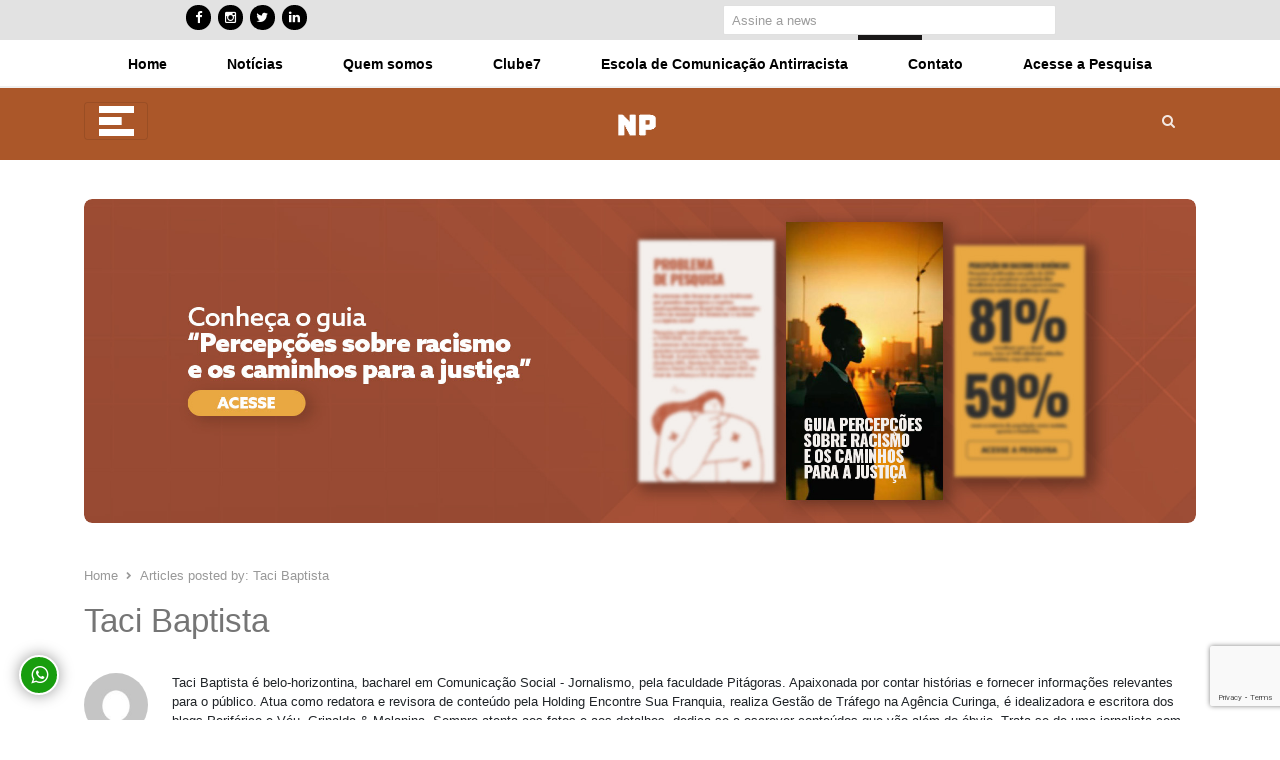

--- FILE ---
content_type: text/html; charset=utf-8
request_url: https://www.google.com/recaptcha/api2/anchor?ar=1&k=6LfR7b0lAAAAAAfarfY5e0PCxAamQDiXHasWq7ey&co=aHR0cHM6Ly9ub3RpY2lhcHJldGEuY29tLmJyOjQ0Mw..&hl=en&v=PoyoqOPhxBO7pBk68S4YbpHZ&size=invisible&anchor-ms=20000&execute-ms=30000&cb=cral1fvcmzzd
body_size: 48863
content:
<!DOCTYPE HTML><html dir="ltr" lang="en"><head><meta http-equiv="Content-Type" content="text/html; charset=UTF-8">
<meta http-equiv="X-UA-Compatible" content="IE=edge">
<title>reCAPTCHA</title>
<style type="text/css">
/* cyrillic-ext */
@font-face {
  font-family: 'Roboto';
  font-style: normal;
  font-weight: 400;
  font-stretch: 100%;
  src: url(//fonts.gstatic.com/s/roboto/v48/KFO7CnqEu92Fr1ME7kSn66aGLdTylUAMa3GUBHMdazTgWw.woff2) format('woff2');
  unicode-range: U+0460-052F, U+1C80-1C8A, U+20B4, U+2DE0-2DFF, U+A640-A69F, U+FE2E-FE2F;
}
/* cyrillic */
@font-face {
  font-family: 'Roboto';
  font-style: normal;
  font-weight: 400;
  font-stretch: 100%;
  src: url(//fonts.gstatic.com/s/roboto/v48/KFO7CnqEu92Fr1ME7kSn66aGLdTylUAMa3iUBHMdazTgWw.woff2) format('woff2');
  unicode-range: U+0301, U+0400-045F, U+0490-0491, U+04B0-04B1, U+2116;
}
/* greek-ext */
@font-face {
  font-family: 'Roboto';
  font-style: normal;
  font-weight: 400;
  font-stretch: 100%;
  src: url(//fonts.gstatic.com/s/roboto/v48/KFO7CnqEu92Fr1ME7kSn66aGLdTylUAMa3CUBHMdazTgWw.woff2) format('woff2');
  unicode-range: U+1F00-1FFF;
}
/* greek */
@font-face {
  font-family: 'Roboto';
  font-style: normal;
  font-weight: 400;
  font-stretch: 100%;
  src: url(//fonts.gstatic.com/s/roboto/v48/KFO7CnqEu92Fr1ME7kSn66aGLdTylUAMa3-UBHMdazTgWw.woff2) format('woff2');
  unicode-range: U+0370-0377, U+037A-037F, U+0384-038A, U+038C, U+038E-03A1, U+03A3-03FF;
}
/* math */
@font-face {
  font-family: 'Roboto';
  font-style: normal;
  font-weight: 400;
  font-stretch: 100%;
  src: url(//fonts.gstatic.com/s/roboto/v48/KFO7CnqEu92Fr1ME7kSn66aGLdTylUAMawCUBHMdazTgWw.woff2) format('woff2');
  unicode-range: U+0302-0303, U+0305, U+0307-0308, U+0310, U+0312, U+0315, U+031A, U+0326-0327, U+032C, U+032F-0330, U+0332-0333, U+0338, U+033A, U+0346, U+034D, U+0391-03A1, U+03A3-03A9, U+03B1-03C9, U+03D1, U+03D5-03D6, U+03F0-03F1, U+03F4-03F5, U+2016-2017, U+2034-2038, U+203C, U+2040, U+2043, U+2047, U+2050, U+2057, U+205F, U+2070-2071, U+2074-208E, U+2090-209C, U+20D0-20DC, U+20E1, U+20E5-20EF, U+2100-2112, U+2114-2115, U+2117-2121, U+2123-214F, U+2190, U+2192, U+2194-21AE, U+21B0-21E5, U+21F1-21F2, U+21F4-2211, U+2213-2214, U+2216-22FF, U+2308-230B, U+2310, U+2319, U+231C-2321, U+2336-237A, U+237C, U+2395, U+239B-23B7, U+23D0, U+23DC-23E1, U+2474-2475, U+25AF, U+25B3, U+25B7, U+25BD, U+25C1, U+25CA, U+25CC, U+25FB, U+266D-266F, U+27C0-27FF, U+2900-2AFF, U+2B0E-2B11, U+2B30-2B4C, U+2BFE, U+3030, U+FF5B, U+FF5D, U+1D400-1D7FF, U+1EE00-1EEFF;
}
/* symbols */
@font-face {
  font-family: 'Roboto';
  font-style: normal;
  font-weight: 400;
  font-stretch: 100%;
  src: url(//fonts.gstatic.com/s/roboto/v48/KFO7CnqEu92Fr1ME7kSn66aGLdTylUAMaxKUBHMdazTgWw.woff2) format('woff2');
  unicode-range: U+0001-000C, U+000E-001F, U+007F-009F, U+20DD-20E0, U+20E2-20E4, U+2150-218F, U+2190, U+2192, U+2194-2199, U+21AF, U+21E6-21F0, U+21F3, U+2218-2219, U+2299, U+22C4-22C6, U+2300-243F, U+2440-244A, U+2460-24FF, U+25A0-27BF, U+2800-28FF, U+2921-2922, U+2981, U+29BF, U+29EB, U+2B00-2BFF, U+4DC0-4DFF, U+FFF9-FFFB, U+10140-1018E, U+10190-1019C, U+101A0, U+101D0-101FD, U+102E0-102FB, U+10E60-10E7E, U+1D2C0-1D2D3, U+1D2E0-1D37F, U+1F000-1F0FF, U+1F100-1F1AD, U+1F1E6-1F1FF, U+1F30D-1F30F, U+1F315, U+1F31C, U+1F31E, U+1F320-1F32C, U+1F336, U+1F378, U+1F37D, U+1F382, U+1F393-1F39F, U+1F3A7-1F3A8, U+1F3AC-1F3AF, U+1F3C2, U+1F3C4-1F3C6, U+1F3CA-1F3CE, U+1F3D4-1F3E0, U+1F3ED, U+1F3F1-1F3F3, U+1F3F5-1F3F7, U+1F408, U+1F415, U+1F41F, U+1F426, U+1F43F, U+1F441-1F442, U+1F444, U+1F446-1F449, U+1F44C-1F44E, U+1F453, U+1F46A, U+1F47D, U+1F4A3, U+1F4B0, U+1F4B3, U+1F4B9, U+1F4BB, U+1F4BF, U+1F4C8-1F4CB, U+1F4D6, U+1F4DA, U+1F4DF, U+1F4E3-1F4E6, U+1F4EA-1F4ED, U+1F4F7, U+1F4F9-1F4FB, U+1F4FD-1F4FE, U+1F503, U+1F507-1F50B, U+1F50D, U+1F512-1F513, U+1F53E-1F54A, U+1F54F-1F5FA, U+1F610, U+1F650-1F67F, U+1F687, U+1F68D, U+1F691, U+1F694, U+1F698, U+1F6AD, U+1F6B2, U+1F6B9-1F6BA, U+1F6BC, U+1F6C6-1F6CF, U+1F6D3-1F6D7, U+1F6E0-1F6EA, U+1F6F0-1F6F3, U+1F6F7-1F6FC, U+1F700-1F7FF, U+1F800-1F80B, U+1F810-1F847, U+1F850-1F859, U+1F860-1F887, U+1F890-1F8AD, U+1F8B0-1F8BB, U+1F8C0-1F8C1, U+1F900-1F90B, U+1F93B, U+1F946, U+1F984, U+1F996, U+1F9E9, U+1FA00-1FA6F, U+1FA70-1FA7C, U+1FA80-1FA89, U+1FA8F-1FAC6, U+1FACE-1FADC, U+1FADF-1FAE9, U+1FAF0-1FAF8, U+1FB00-1FBFF;
}
/* vietnamese */
@font-face {
  font-family: 'Roboto';
  font-style: normal;
  font-weight: 400;
  font-stretch: 100%;
  src: url(//fonts.gstatic.com/s/roboto/v48/KFO7CnqEu92Fr1ME7kSn66aGLdTylUAMa3OUBHMdazTgWw.woff2) format('woff2');
  unicode-range: U+0102-0103, U+0110-0111, U+0128-0129, U+0168-0169, U+01A0-01A1, U+01AF-01B0, U+0300-0301, U+0303-0304, U+0308-0309, U+0323, U+0329, U+1EA0-1EF9, U+20AB;
}
/* latin-ext */
@font-face {
  font-family: 'Roboto';
  font-style: normal;
  font-weight: 400;
  font-stretch: 100%;
  src: url(//fonts.gstatic.com/s/roboto/v48/KFO7CnqEu92Fr1ME7kSn66aGLdTylUAMa3KUBHMdazTgWw.woff2) format('woff2');
  unicode-range: U+0100-02BA, U+02BD-02C5, U+02C7-02CC, U+02CE-02D7, U+02DD-02FF, U+0304, U+0308, U+0329, U+1D00-1DBF, U+1E00-1E9F, U+1EF2-1EFF, U+2020, U+20A0-20AB, U+20AD-20C0, U+2113, U+2C60-2C7F, U+A720-A7FF;
}
/* latin */
@font-face {
  font-family: 'Roboto';
  font-style: normal;
  font-weight: 400;
  font-stretch: 100%;
  src: url(//fonts.gstatic.com/s/roboto/v48/KFO7CnqEu92Fr1ME7kSn66aGLdTylUAMa3yUBHMdazQ.woff2) format('woff2');
  unicode-range: U+0000-00FF, U+0131, U+0152-0153, U+02BB-02BC, U+02C6, U+02DA, U+02DC, U+0304, U+0308, U+0329, U+2000-206F, U+20AC, U+2122, U+2191, U+2193, U+2212, U+2215, U+FEFF, U+FFFD;
}
/* cyrillic-ext */
@font-face {
  font-family: 'Roboto';
  font-style: normal;
  font-weight: 500;
  font-stretch: 100%;
  src: url(//fonts.gstatic.com/s/roboto/v48/KFO7CnqEu92Fr1ME7kSn66aGLdTylUAMa3GUBHMdazTgWw.woff2) format('woff2');
  unicode-range: U+0460-052F, U+1C80-1C8A, U+20B4, U+2DE0-2DFF, U+A640-A69F, U+FE2E-FE2F;
}
/* cyrillic */
@font-face {
  font-family: 'Roboto';
  font-style: normal;
  font-weight: 500;
  font-stretch: 100%;
  src: url(//fonts.gstatic.com/s/roboto/v48/KFO7CnqEu92Fr1ME7kSn66aGLdTylUAMa3iUBHMdazTgWw.woff2) format('woff2');
  unicode-range: U+0301, U+0400-045F, U+0490-0491, U+04B0-04B1, U+2116;
}
/* greek-ext */
@font-face {
  font-family: 'Roboto';
  font-style: normal;
  font-weight: 500;
  font-stretch: 100%;
  src: url(//fonts.gstatic.com/s/roboto/v48/KFO7CnqEu92Fr1ME7kSn66aGLdTylUAMa3CUBHMdazTgWw.woff2) format('woff2');
  unicode-range: U+1F00-1FFF;
}
/* greek */
@font-face {
  font-family: 'Roboto';
  font-style: normal;
  font-weight: 500;
  font-stretch: 100%;
  src: url(//fonts.gstatic.com/s/roboto/v48/KFO7CnqEu92Fr1ME7kSn66aGLdTylUAMa3-UBHMdazTgWw.woff2) format('woff2');
  unicode-range: U+0370-0377, U+037A-037F, U+0384-038A, U+038C, U+038E-03A1, U+03A3-03FF;
}
/* math */
@font-face {
  font-family: 'Roboto';
  font-style: normal;
  font-weight: 500;
  font-stretch: 100%;
  src: url(//fonts.gstatic.com/s/roboto/v48/KFO7CnqEu92Fr1ME7kSn66aGLdTylUAMawCUBHMdazTgWw.woff2) format('woff2');
  unicode-range: U+0302-0303, U+0305, U+0307-0308, U+0310, U+0312, U+0315, U+031A, U+0326-0327, U+032C, U+032F-0330, U+0332-0333, U+0338, U+033A, U+0346, U+034D, U+0391-03A1, U+03A3-03A9, U+03B1-03C9, U+03D1, U+03D5-03D6, U+03F0-03F1, U+03F4-03F5, U+2016-2017, U+2034-2038, U+203C, U+2040, U+2043, U+2047, U+2050, U+2057, U+205F, U+2070-2071, U+2074-208E, U+2090-209C, U+20D0-20DC, U+20E1, U+20E5-20EF, U+2100-2112, U+2114-2115, U+2117-2121, U+2123-214F, U+2190, U+2192, U+2194-21AE, U+21B0-21E5, U+21F1-21F2, U+21F4-2211, U+2213-2214, U+2216-22FF, U+2308-230B, U+2310, U+2319, U+231C-2321, U+2336-237A, U+237C, U+2395, U+239B-23B7, U+23D0, U+23DC-23E1, U+2474-2475, U+25AF, U+25B3, U+25B7, U+25BD, U+25C1, U+25CA, U+25CC, U+25FB, U+266D-266F, U+27C0-27FF, U+2900-2AFF, U+2B0E-2B11, U+2B30-2B4C, U+2BFE, U+3030, U+FF5B, U+FF5D, U+1D400-1D7FF, U+1EE00-1EEFF;
}
/* symbols */
@font-face {
  font-family: 'Roboto';
  font-style: normal;
  font-weight: 500;
  font-stretch: 100%;
  src: url(//fonts.gstatic.com/s/roboto/v48/KFO7CnqEu92Fr1ME7kSn66aGLdTylUAMaxKUBHMdazTgWw.woff2) format('woff2');
  unicode-range: U+0001-000C, U+000E-001F, U+007F-009F, U+20DD-20E0, U+20E2-20E4, U+2150-218F, U+2190, U+2192, U+2194-2199, U+21AF, U+21E6-21F0, U+21F3, U+2218-2219, U+2299, U+22C4-22C6, U+2300-243F, U+2440-244A, U+2460-24FF, U+25A0-27BF, U+2800-28FF, U+2921-2922, U+2981, U+29BF, U+29EB, U+2B00-2BFF, U+4DC0-4DFF, U+FFF9-FFFB, U+10140-1018E, U+10190-1019C, U+101A0, U+101D0-101FD, U+102E0-102FB, U+10E60-10E7E, U+1D2C0-1D2D3, U+1D2E0-1D37F, U+1F000-1F0FF, U+1F100-1F1AD, U+1F1E6-1F1FF, U+1F30D-1F30F, U+1F315, U+1F31C, U+1F31E, U+1F320-1F32C, U+1F336, U+1F378, U+1F37D, U+1F382, U+1F393-1F39F, U+1F3A7-1F3A8, U+1F3AC-1F3AF, U+1F3C2, U+1F3C4-1F3C6, U+1F3CA-1F3CE, U+1F3D4-1F3E0, U+1F3ED, U+1F3F1-1F3F3, U+1F3F5-1F3F7, U+1F408, U+1F415, U+1F41F, U+1F426, U+1F43F, U+1F441-1F442, U+1F444, U+1F446-1F449, U+1F44C-1F44E, U+1F453, U+1F46A, U+1F47D, U+1F4A3, U+1F4B0, U+1F4B3, U+1F4B9, U+1F4BB, U+1F4BF, U+1F4C8-1F4CB, U+1F4D6, U+1F4DA, U+1F4DF, U+1F4E3-1F4E6, U+1F4EA-1F4ED, U+1F4F7, U+1F4F9-1F4FB, U+1F4FD-1F4FE, U+1F503, U+1F507-1F50B, U+1F50D, U+1F512-1F513, U+1F53E-1F54A, U+1F54F-1F5FA, U+1F610, U+1F650-1F67F, U+1F687, U+1F68D, U+1F691, U+1F694, U+1F698, U+1F6AD, U+1F6B2, U+1F6B9-1F6BA, U+1F6BC, U+1F6C6-1F6CF, U+1F6D3-1F6D7, U+1F6E0-1F6EA, U+1F6F0-1F6F3, U+1F6F7-1F6FC, U+1F700-1F7FF, U+1F800-1F80B, U+1F810-1F847, U+1F850-1F859, U+1F860-1F887, U+1F890-1F8AD, U+1F8B0-1F8BB, U+1F8C0-1F8C1, U+1F900-1F90B, U+1F93B, U+1F946, U+1F984, U+1F996, U+1F9E9, U+1FA00-1FA6F, U+1FA70-1FA7C, U+1FA80-1FA89, U+1FA8F-1FAC6, U+1FACE-1FADC, U+1FADF-1FAE9, U+1FAF0-1FAF8, U+1FB00-1FBFF;
}
/* vietnamese */
@font-face {
  font-family: 'Roboto';
  font-style: normal;
  font-weight: 500;
  font-stretch: 100%;
  src: url(//fonts.gstatic.com/s/roboto/v48/KFO7CnqEu92Fr1ME7kSn66aGLdTylUAMa3OUBHMdazTgWw.woff2) format('woff2');
  unicode-range: U+0102-0103, U+0110-0111, U+0128-0129, U+0168-0169, U+01A0-01A1, U+01AF-01B0, U+0300-0301, U+0303-0304, U+0308-0309, U+0323, U+0329, U+1EA0-1EF9, U+20AB;
}
/* latin-ext */
@font-face {
  font-family: 'Roboto';
  font-style: normal;
  font-weight: 500;
  font-stretch: 100%;
  src: url(//fonts.gstatic.com/s/roboto/v48/KFO7CnqEu92Fr1ME7kSn66aGLdTylUAMa3KUBHMdazTgWw.woff2) format('woff2');
  unicode-range: U+0100-02BA, U+02BD-02C5, U+02C7-02CC, U+02CE-02D7, U+02DD-02FF, U+0304, U+0308, U+0329, U+1D00-1DBF, U+1E00-1E9F, U+1EF2-1EFF, U+2020, U+20A0-20AB, U+20AD-20C0, U+2113, U+2C60-2C7F, U+A720-A7FF;
}
/* latin */
@font-face {
  font-family: 'Roboto';
  font-style: normal;
  font-weight: 500;
  font-stretch: 100%;
  src: url(//fonts.gstatic.com/s/roboto/v48/KFO7CnqEu92Fr1ME7kSn66aGLdTylUAMa3yUBHMdazQ.woff2) format('woff2');
  unicode-range: U+0000-00FF, U+0131, U+0152-0153, U+02BB-02BC, U+02C6, U+02DA, U+02DC, U+0304, U+0308, U+0329, U+2000-206F, U+20AC, U+2122, U+2191, U+2193, U+2212, U+2215, U+FEFF, U+FFFD;
}
/* cyrillic-ext */
@font-face {
  font-family: 'Roboto';
  font-style: normal;
  font-weight: 900;
  font-stretch: 100%;
  src: url(//fonts.gstatic.com/s/roboto/v48/KFO7CnqEu92Fr1ME7kSn66aGLdTylUAMa3GUBHMdazTgWw.woff2) format('woff2');
  unicode-range: U+0460-052F, U+1C80-1C8A, U+20B4, U+2DE0-2DFF, U+A640-A69F, U+FE2E-FE2F;
}
/* cyrillic */
@font-face {
  font-family: 'Roboto';
  font-style: normal;
  font-weight: 900;
  font-stretch: 100%;
  src: url(//fonts.gstatic.com/s/roboto/v48/KFO7CnqEu92Fr1ME7kSn66aGLdTylUAMa3iUBHMdazTgWw.woff2) format('woff2');
  unicode-range: U+0301, U+0400-045F, U+0490-0491, U+04B0-04B1, U+2116;
}
/* greek-ext */
@font-face {
  font-family: 'Roboto';
  font-style: normal;
  font-weight: 900;
  font-stretch: 100%;
  src: url(//fonts.gstatic.com/s/roboto/v48/KFO7CnqEu92Fr1ME7kSn66aGLdTylUAMa3CUBHMdazTgWw.woff2) format('woff2');
  unicode-range: U+1F00-1FFF;
}
/* greek */
@font-face {
  font-family: 'Roboto';
  font-style: normal;
  font-weight: 900;
  font-stretch: 100%;
  src: url(//fonts.gstatic.com/s/roboto/v48/KFO7CnqEu92Fr1ME7kSn66aGLdTylUAMa3-UBHMdazTgWw.woff2) format('woff2');
  unicode-range: U+0370-0377, U+037A-037F, U+0384-038A, U+038C, U+038E-03A1, U+03A3-03FF;
}
/* math */
@font-face {
  font-family: 'Roboto';
  font-style: normal;
  font-weight: 900;
  font-stretch: 100%;
  src: url(//fonts.gstatic.com/s/roboto/v48/KFO7CnqEu92Fr1ME7kSn66aGLdTylUAMawCUBHMdazTgWw.woff2) format('woff2');
  unicode-range: U+0302-0303, U+0305, U+0307-0308, U+0310, U+0312, U+0315, U+031A, U+0326-0327, U+032C, U+032F-0330, U+0332-0333, U+0338, U+033A, U+0346, U+034D, U+0391-03A1, U+03A3-03A9, U+03B1-03C9, U+03D1, U+03D5-03D6, U+03F0-03F1, U+03F4-03F5, U+2016-2017, U+2034-2038, U+203C, U+2040, U+2043, U+2047, U+2050, U+2057, U+205F, U+2070-2071, U+2074-208E, U+2090-209C, U+20D0-20DC, U+20E1, U+20E5-20EF, U+2100-2112, U+2114-2115, U+2117-2121, U+2123-214F, U+2190, U+2192, U+2194-21AE, U+21B0-21E5, U+21F1-21F2, U+21F4-2211, U+2213-2214, U+2216-22FF, U+2308-230B, U+2310, U+2319, U+231C-2321, U+2336-237A, U+237C, U+2395, U+239B-23B7, U+23D0, U+23DC-23E1, U+2474-2475, U+25AF, U+25B3, U+25B7, U+25BD, U+25C1, U+25CA, U+25CC, U+25FB, U+266D-266F, U+27C0-27FF, U+2900-2AFF, U+2B0E-2B11, U+2B30-2B4C, U+2BFE, U+3030, U+FF5B, U+FF5D, U+1D400-1D7FF, U+1EE00-1EEFF;
}
/* symbols */
@font-face {
  font-family: 'Roboto';
  font-style: normal;
  font-weight: 900;
  font-stretch: 100%;
  src: url(//fonts.gstatic.com/s/roboto/v48/KFO7CnqEu92Fr1ME7kSn66aGLdTylUAMaxKUBHMdazTgWw.woff2) format('woff2');
  unicode-range: U+0001-000C, U+000E-001F, U+007F-009F, U+20DD-20E0, U+20E2-20E4, U+2150-218F, U+2190, U+2192, U+2194-2199, U+21AF, U+21E6-21F0, U+21F3, U+2218-2219, U+2299, U+22C4-22C6, U+2300-243F, U+2440-244A, U+2460-24FF, U+25A0-27BF, U+2800-28FF, U+2921-2922, U+2981, U+29BF, U+29EB, U+2B00-2BFF, U+4DC0-4DFF, U+FFF9-FFFB, U+10140-1018E, U+10190-1019C, U+101A0, U+101D0-101FD, U+102E0-102FB, U+10E60-10E7E, U+1D2C0-1D2D3, U+1D2E0-1D37F, U+1F000-1F0FF, U+1F100-1F1AD, U+1F1E6-1F1FF, U+1F30D-1F30F, U+1F315, U+1F31C, U+1F31E, U+1F320-1F32C, U+1F336, U+1F378, U+1F37D, U+1F382, U+1F393-1F39F, U+1F3A7-1F3A8, U+1F3AC-1F3AF, U+1F3C2, U+1F3C4-1F3C6, U+1F3CA-1F3CE, U+1F3D4-1F3E0, U+1F3ED, U+1F3F1-1F3F3, U+1F3F5-1F3F7, U+1F408, U+1F415, U+1F41F, U+1F426, U+1F43F, U+1F441-1F442, U+1F444, U+1F446-1F449, U+1F44C-1F44E, U+1F453, U+1F46A, U+1F47D, U+1F4A3, U+1F4B0, U+1F4B3, U+1F4B9, U+1F4BB, U+1F4BF, U+1F4C8-1F4CB, U+1F4D6, U+1F4DA, U+1F4DF, U+1F4E3-1F4E6, U+1F4EA-1F4ED, U+1F4F7, U+1F4F9-1F4FB, U+1F4FD-1F4FE, U+1F503, U+1F507-1F50B, U+1F50D, U+1F512-1F513, U+1F53E-1F54A, U+1F54F-1F5FA, U+1F610, U+1F650-1F67F, U+1F687, U+1F68D, U+1F691, U+1F694, U+1F698, U+1F6AD, U+1F6B2, U+1F6B9-1F6BA, U+1F6BC, U+1F6C6-1F6CF, U+1F6D3-1F6D7, U+1F6E0-1F6EA, U+1F6F0-1F6F3, U+1F6F7-1F6FC, U+1F700-1F7FF, U+1F800-1F80B, U+1F810-1F847, U+1F850-1F859, U+1F860-1F887, U+1F890-1F8AD, U+1F8B0-1F8BB, U+1F8C0-1F8C1, U+1F900-1F90B, U+1F93B, U+1F946, U+1F984, U+1F996, U+1F9E9, U+1FA00-1FA6F, U+1FA70-1FA7C, U+1FA80-1FA89, U+1FA8F-1FAC6, U+1FACE-1FADC, U+1FADF-1FAE9, U+1FAF0-1FAF8, U+1FB00-1FBFF;
}
/* vietnamese */
@font-face {
  font-family: 'Roboto';
  font-style: normal;
  font-weight: 900;
  font-stretch: 100%;
  src: url(//fonts.gstatic.com/s/roboto/v48/KFO7CnqEu92Fr1ME7kSn66aGLdTylUAMa3OUBHMdazTgWw.woff2) format('woff2');
  unicode-range: U+0102-0103, U+0110-0111, U+0128-0129, U+0168-0169, U+01A0-01A1, U+01AF-01B0, U+0300-0301, U+0303-0304, U+0308-0309, U+0323, U+0329, U+1EA0-1EF9, U+20AB;
}
/* latin-ext */
@font-face {
  font-family: 'Roboto';
  font-style: normal;
  font-weight: 900;
  font-stretch: 100%;
  src: url(//fonts.gstatic.com/s/roboto/v48/KFO7CnqEu92Fr1ME7kSn66aGLdTylUAMa3KUBHMdazTgWw.woff2) format('woff2');
  unicode-range: U+0100-02BA, U+02BD-02C5, U+02C7-02CC, U+02CE-02D7, U+02DD-02FF, U+0304, U+0308, U+0329, U+1D00-1DBF, U+1E00-1E9F, U+1EF2-1EFF, U+2020, U+20A0-20AB, U+20AD-20C0, U+2113, U+2C60-2C7F, U+A720-A7FF;
}
/* latin */
@font-face {
  font-family: 'Roboto';
  font-style: normal;
  font-weight: 900;
  font-stretch: 100%;
  src: url(//fonts.gstatic.com/s/roboto/v48/KFO7CnqEu92Fr1ME7kSn66aGLdTylUAMa3yUBHMdazQ.woff2) format('woff2');
  unicode-range: U+0000-00FF, U+0131, U+0152-0153, U+02BB-02BC, U+02C6, U+02DA, U+02DC, U+0304, U+0308, U+0329, U+2000-206F, U+20AC, U+2122, U+2191, U+2193, U+2212, U+2215, U+FEFF, U+FFFD;
}

</style>
<link rel="stylesheet" type="text/css" href="https://www.gstatic.com/recaptcha/releases/PoyoqOPhxBO7pBk68S4YbpHZ/styles__ltr.css">
<script nonce="riTIdpeHjx-uUe5mTkNHbQ" type="text/javascript">window['__recaptcha_api'] = 'https://www.google.com/recaptcha/api2/';</script>
<script type="text/javascript" src="https://www.gstatic.com/recaptcha/releases/PoyoqOPhxBO7pBk68S4YbpHZ/recaptcha__en.js" nonce="riTIdpeHjx-uUe5mTkNHbQ">
      
    </script></head>
<body><div id="rc-anchor-alert" class="rc-anchor-alert"></div>
<input type="hidden" id="recaptcha-token" value="[base64]">
<script type="text/javascript" nonce="riTIdpeHjx-uUe5mTkNHbQ">
      recaptcha.anchor.Main.init("[\x22ainput\x22,[\x22bgdata\x22,\x22\x22,\[base64]/[base64]/[base64]/bmV3IHJbeF0oY1swXSk6RT09Mj9uZXcgclt4XShjWzBdLGNbMV0pOkU9PTM/bmV3IHJbeF0oY1swXSxjWzFdLGNbMl0pOkU9PTQ/[base64]/[base64]/[base64]/[base64]/[base64]/[base64]/[base64]/[base64]\x22,\[base64]\x22,\x22Zgliw6ZELmHCm8OrBcOHwqzDo8K6w5/DowQSw5vCs8KpwpILw6jCkgLCm8OIwqTCgMKDwqcsCyXCsExYasOuUsKwaMKCNcOOXsO7w7xQEAXDgsKWbMOWfzt3A8K3w7YLw63ChsKawqcww7TDs8O7w7/DmmdsQzRaVDxEAS7Dl8Osw6DCrcO8UxZEADrCpMKGKldDw75ZfXJYw7QeeS9YDMKXw7/CojMzaMOmTcOLY8K2w6NLw7PDrRhQw5vDpsOCccKWFcK0I8O/wpw8RSDCk1/[base64]/[base64]/wpc5amRhw6sQwq7CqMOiw5dzB8KHYMODDMK7A1fChXLDgQMtw6/CpsOzbjgUQmrDvwIgL0vCgMKYT2HDsDnDlU/CqGoNw6JwbD/CtcOTWcKNw7HCtMK1w5XCrk8/JMKZfSHDocKIw7XCjyHCvQDClsOyXMO9VcKNw4Vxwr/[base64]/DgVbDm8KFAMKkw7LCviEhwozCtm/[base64]/NMOAZ8KNQkPDlAvDon7Do2XDgh7DvsONw5JNwqNIwqLCr8K/w4vCsiBMw7oYHsKZwq7DlMKqwpfCpB4iTsKifsK1w4cSGAbDncOswo8SM8KwdcOrcGXDicKrw4tIGBNNSQ/DnRDDvcKpPD/[base64]/DmzJew69dScOVbHEQD8KQw5nCiMONw4/Dm8OTYsKLwoskQMOGw4jDhsK1w4nCgm0rAQLDmEk7wqzCvm3DrwAmwpsvbMO6wr/[base64]/e2DDqsO0ED9+B8Kmw5zDiBLCnBE9MmF7wpvCvsO+ccOgw6lMwrV0wrMpw5l4XsKMw6DDkcO3BBzDgMOKwq/CocOPKXPCvsKvwqHCknPDoE7Di8OGbTwPV8KRw6Zmw5rDgEzDt8O4IcKUACbCqXjDqMK4HcOpDnEjw40xU8Ovwr8vBcOfBhQcwqnCuMOnwoFwwpkRUGbDjXMswojDkcKzwpbDlMK7w6tDFDXCnMKSCVsvwqvDosKzKxJLDcOowp/[base64]/CtMKIK8KXw47Dtz7Cl8KrwpjDrcO6A2rCj8OgImYgw5skFl7CkMOHw7vDi8KPNlpnw5Mfw5LDj3FOw4N0XlfCjT5Fw67DhU3DvkHDssKOYhTDrsKbwoTDm8KDw4QEagIiw4sNNsOgTcOXWh3CqsK9w7TCscOaE8KXwpk/[base64]/DjMOjw6fCiHDCgcKwNcKlc8K1wqlTw5dxw5LDtXnCu3vCscOUw49kWDNODsKFwp7DsHPDlcKwJB7Dvj8aw4nCu8Obwq4/wr/CpMOvwoLDjw7DvCwiXU/DngBnKcK3SMORw5cTV8KSZsODGAQHwrfCr8OYQivClsOWwpAuVn3Dm8Kww4NBwqcGA8O+WsKaMDbCqVw/EcOaw6rClwh8VMK2GsKlw7VoccOpwrVVEy8Tw6gDNEbDqsKHw5ZyPjvDi3FVF0rDlC8JIsOFwpXCoSAQw6nDu8OSw7ogCsK+w6LDlsOKP8Oow7jDkRnDgRBnUsK3wqllw6R/McKzwrtNZMKYw5PCpXVyOhvDsjo7T2pqw4bConzCiMKRw5zDuTB9LsKFfy7DnlTDiRjDvFrDpkjCkMO/wqrDtBwkwpc/J8Kfwq/CikTDmsOLdsOHwr/DoDQjNWnDq8KKwr7CjUMabWDCrMK5JMK4w413wqzDnMKBZVLCl1jDtiTCj8KSw6PDpQJycMOJdsOMBcKEwpJ2wqPCnjbDhcOcw5RgL8KqYMKPT8ODX8Kaw45Aw6J4wp1EUcKmwoHDkcKew4t+woTDv8Onw4lOwo8AwpMfw4zDo39Zw4AAw4rDsMKRw5/ClBfCtBTCpSbChkHDvcOCwprDmsKlwpdOBQgSH3RCZ1jCpybDj8Oaw6zDq8KEb8Kxw51TKDfCvnEoVQfDhFJUbsOENcKJDzLCj2bDlybCmWjDpyTCp8KVKyhyw5fDtsOgCVnCh8K1csO7wqt3wprDv8Oswp/DtsKNw5nDtcKlDsKYWibDlcK/b2cww6DDgCHDlMO5J8K4wox1woTCtsOEw5o8wrXDjEAsI8Ohw7I+C0J7Yk0pZkgRYcOUw5B7dTHDokDCqhA/AUDCkcOyw5pBTXViw5EMRFxLPAphw7tZw5YJw5Q9wrvCvljDlU7CtBvCgD3Dr25fEy8dSHXCpQhWBMOrw5XDgX7CgsKDUsOEI8ODw6TDlsKFKMK+w4tKwrbDviHClcKyXRhROz9hw6URCDNNw4JZwpk6GsOeH8ORw7ASO2TCszrDq3LCk8ODw7N0dCNEwpXCtMKQNcO/e8ONwo3CgMKTWVVTMAnCv2LCkcKHa8Ooe8KFEWHCh8K8TMOVUsKMCsOrw4bDiibDpG4eZcOfwrXCogbDtQc+wpfDpcO7w47CiMK9bHzCu8KLwqwKw4PCtMKVw7jDnV3DnMK/[base64]/CqcOuHTZawpLCpsOMwqXCghE9R8Orw6nCsTx3wpnDjcOcw4jDjMOrwpfDkMOCK8OrwoXCqknCtWPDkDQOw5UXwqrChEJ/wp3DrcOQw6vDlwQQLnF3KMONZ8KCbcO3T8KudQtwwotvw5gYwp9kNWTDlQk/BMKMKsK/w5gywq3DvsKLZkzCv1Qow5MhwrTCs3l/w5JpwpYhEkTCj3pzOxsPwo3DhMKcJMKTLwrDvMORwpI6w7TDksOOPMK+wpd4w6UcImwLwpMLFUrCuwTCuSHClk/DqjXDrklkw7TCvRPDncO3w6nCkQzChsOSaiFTwrNuw7UlwrTDpsO7UAplwo8owqR+UMKcRcObdsOFe2RHfsK5NTXDv8Oxd8KcdAN9w4/DhcOWw7/Ds8KKJEk6w6IpMB/DjkTDisObFcKHwpPDmzfDvMOKw6phw7c6wqJSwrISw63CiVZEw4MVYmB6woXDssKZw73CuMKSwqjDncKcw5gaSX59TMKLw7YyQ0dyBwJwH2fDvcKOwqUeLsK1w60/S8K4V23Dl0fCqMO3wp3CqQVaw7HCjVJXFsKuworDkU8zM8O5VkvDp8Krw63DocKTNcO3W8KcwpHCuTHDugVhFi/[base64]/wrLDo3TCrm/DusKUKHXDpDnCgsOBC0Rhw4tGw6bDuMO1w6J8Hx/Cj8O5B2tbQkYxAcOiwqpKwoZiKTx4w4Fdwo3CgMORw5XDrsO6wo5+L8Krw5JGw6PDhMOxw6R2W8KvGx/DisOtw5RPCMKwwrfCocO0LMOEw6hmw4gOw5NVwrDCnMKHw7gIwpfCknPDiBstw4jDkh7ChzxwCzXCpHnClsOfw6zCpCjChMKLw7XDv1nDkcOnesO/[base64]/[base64]/DmMOqwrxaw6xkIcOZFjLDshnCjRMrw6I+w4/DpsKaw5bCh1o+JFZSYsOCFsOHAsOsw4LDsXdAwr3CqMKqdDkfRsO6ZsOkwqXDo8O0GB/[base64]/woTDlSrCkQnDjcKTw5LCqXZSSzFCwqzDsBo1w7fCvwTChVLDiBMiwrpVJcKNw5sEwppbw6AJG8Kmw5XDhMKbw4ZGTU/DksO0KTIMB8OYbsOjMQfDo8OzL8KLFy5uTMKhRn3ClsOXw5LDm8ONLyvDlsOGw7HDnsK6AQI1wrDCgGrCmm8Rw7whHsO1w4QxwqAtfcKcwpLCqxPCjhgDwpTCrcKMBAHDi8Oyw6lwJcKvOj/[base64]/CoWZiw5xsw6oIw40WwpvCvsO3Ck/CiT3DvlfCiRfDn8KJwqbDhcOcSsO6UMOsQFJPw6hvw7TCiUbCmMOlF8Ohw4F+w6XDmkZBOTvCjhfCiyRgwoDDji0mI3DDusK4cihSwoZ5ecKYF0/Co2dWKcOmwoxzw4zDh8OATUrDvcO2wopNI8KeSW7CoUE+woJYwodsVE4uwozDssOFwo0gDG1MEB/[base64]/wq9LHX/DksOKK8OXd8KAY3xzwrHDqkpbFxXCgkpadcKrSSUpwofCpMK/Qm/[base64]/Dkn7CpcOEDHfClsKzwofCqsKrEyVKwqXDkRgXGiLDtTTCvk5hwqA0wpDDk8OhFzxTwpYWbMKqIgjCqVRfcMK3wonDtjDCt8KWwrwpeVDCg3J3EXXCklAQw6rCnU9ew5TCjMKNaTnChsKqw5HCriJfI3shwoN1MXrChVQYwpTDkcKLwonDjQ/CpcOHY13CllHCnlFuGgANw7kIQsOGfcK3w6HDoCXDo0bDqFlGVHk1wrs6XcKjwqZpw5UGYExnNcOwJmjCg8OPAAE4wq/Dtl3CknXDhgrCoUx3bk4Dw7RWw4nDtmHCqFPDisOswrcUwrvDknA1Fwp7w5vCo2QqAzZ3Fj7CkcODw7AgwrM9w6IXMsKJOsKGw44ZwpEOQ2bDrsOXw7FYw47CiTAxwrgGbsK0wpzDq8KLY8KzF1vDosKsw5vDvzw/CWs2woseGcKPF8K3dRHCtcOjw5/DjMOhJMOXKVMIM05gwq3CuiJaw6/DoF/CkHk2woTCjcOqwqvDjHHDocK7HlMmO8Kow7rDrFBMw6XDkMOcwo/DlMK6PivCkEh/NANgLxbChFrCl3TDiHYiwq0Nw4TDgMOhAmUtw5PDo8O3w7siG33CmcKjXMOGFMOsA8Kbwq17Fm8Qw7xpw6/DrW/[base64]/BcO5UntHP3lHwpXCrytfw6fDvsOwX8OvwpXDthg/w5VLKsOkw7UABm99GTbDvUrClENvYcOgw6liaMO/woE1exfCkG07w6PDqsKQesKUVcKOCMKzwpnCnMKDw75OwodsYMOxcWnDqG51w5rDpxTCsQZMw4FaLMOzw4s/wp7DrcOYw71ERQRVwo/[base64]/DtcK6w6lhd13ChMKSUcO7w5wDw63Dm8KdE8OsOnFAwr4LeVpgw6HDhRDDqQLCi8K9w7FtI3nDtMKNKsOmwrppBHzDvsKTEcKDw4XDo8OMXcKCAS4MVsOhEzIRwqrCmMKDCcOxw6MeIcKRME0rFUVWwr1bPcK6w6DCsFXChz/Cu28Kwr7DpcO6w67Co8O8QcKGXgx/wpESw7Y5Y8Kgw65jJAlqw5ZTfGE8MMOXw5XCjMOua8OJwqrDrw/[base64]/[base64]/N8OwJcOGCMKeIsK5P8O1w5YmwqMHYMO2w4xsWy0hRwFADMOGRh8ZVF1EwoPDk8OSw7JMw49+w6AIwpAoCDUiQj/Dh8Kxw5YSenrDjMORU8KPw4rDvcOMHcK2SgDCj0HCigl0wp/[base64]/HHNEwr7CrsODKcKXw5QJwppsVDZCw67CogtZKsODCsKwdj4+w6hOwrjCl8O9f8Krw6ddFcOTBMK6UCZ7wonCpsK0JsKDS8KCWMOgEsOaQsOuR1w/O8OcwoU9w6fDnsKBw6QVfRvCqMOLwpzCiDJUGEwpwobCm2J3w7zDtmfDr8KswqA6fwvCpMOnfQPDpMOfVWTCpTLCtmNFSMKtw7LDmMKqwqpYKMOgecOkwol/w5DCvGd9QcKTS8O/Zjs3wr/Di3hLwrMZI8Kye8O6MmHDtGAvMsKOwoXChDHCqcOpacOOa1MTHDgWw41Abi7Du3obw67DiXnCrglXFXPDkQ/[base64]/Dg8KOw4/[base64]/w6VfP3NQUMOgOsOHRMKgCsO9w6dIw7vCk8OqBnPCjSNbwr4PEsKBw7PDmV06cG/DuCrDt0Jzw7/ClBYiTMOyOzzDnDHCqidnZjTDo8OpwpJadcKWFsKkwpViw6EUwokmMWR3w7vDh8K/wqfCnmpuwrbDjGITHyZ6HsO1woXCnmTCrC0PwrHDtkYkSVx5PsOnFS/[base64]/CqFPDjMOrwpMJwqg1w7o/[base64]/DvcO1McKIwrbDnsOUK8ONw6bDhBzDiSzDhkTDjmlqesK1RMKnVzrCgsOYLG9Ywp7CnWDCuF8kwr3DlMKcwpEowp/[base64]/DgjTCr8KjwonDrMO8Q3F0MEDDunQFUAAHccOfwovDqH5pMhUgVRjDvsKLRsOyP8O9CsO/fMO2wrN2aQ3DrcO8K2LDk8Ktw4cCM8ONw6hmwpHCgTQZwqrDgRYuBsOpLcOKVsOIGUDCs1/CpBVXwoTCvk/Dil8vRVPDq8KvacOvWjPCv1Z0KsKTwpNHBDzCmQx9w5VKw6vCo8O2wpRfXm7CtRDCuWInw53DiT8EwpTDg11EwqvCi2FBw7XCjCknwo4Nw74Awq9Iw6NJw6wXF8KWworDoXPCn8OyE8KKQ8Kow7/ChEgqCjQHVMOAw4zChMOsX8K4w6Jew4MvbwQZwp/ChVFDwqXCrQkfw77Cm0N9w6cYw4zDiDMTwp8kw4DCncKHKy7DoA5Ma8ObR8KJwo/Cl8OpaQksasOgw6zCrh3Di8Kyw7XDqMO6PcKULSkGYQMCw5zCjm57w6fDs8KNwpkgwocxwqLCog/[base64]/DrgFfTMOMcg1lw7vDpmPCkcOYGmrClQZEw7BWw6/ClsKFwp3Cs8KbVH/Cp1XCr8OTw7/CvsKpcMKDw60YwrHCqsKqLFU+EzIWOcKOwqrCn3LDm1TCtjBswoIjwrHCh8OmEcKTGQ/Dtnc4YMO8wpHCmmh1AFEZworDhAZ2woQSR3LCoxTDh0IUE8K1w4/DhMKvw4E2Bn/CpMOMwoLCt8OQDMORSMOycsK+wpLDuFvDph/CtcO/D8KjLQ3CqyFrIMOPw6pnHsO8w7UfHcKsw7lLwp5VC8Kuwq/[base64]/DrnHDrgLCu1HDsGReNcKnfMO2w7wFw5QrwpFJOgHCt8KOck3DrcKScMOkw6lcw7snKcK1w4DClsO6wp/DlBPDocKhw4nDu8KYWGbDslQQc8KJwr3DvMKqwpJTJwA1DyLCtwFOwpXCj2QLwo7CsMK/w4LCgsKcw7HDlEfDtsOjw4PDpWzCrlHCjsKULBdWwqdARGvCvMOAw5fCsF7CmlzDu8OhHSIZw74Nw5gpH3wFLyl5dxwAEMKVG8KgOcKpwqrDpDbCtcOUwqJtQjlTOX/Cq3EEw4HDs8Opw7bClm9kwpbDkA98w4bCoC9zw7ESbMKbwqVfFcKYw5Y2bwoWw7XDukVSJWsycMK/w5RAaCgrPcKDYTjDnMOvIUrCr8KJPsOMIw7Dr8KKw5NAN8Khw61AwoLDpl9dw4DCnCXDkU3DmcObw7vCqHE7VsOcw7BTRjfCosKYMkAxw6URA8O+bzxbbMO/wqQ0W8O0w5jDrmnDssKrw5kKwr5hM8ODwpMqUChlbhd/w6IEUTHDlUYlw57Dg8KjdUByZ8O3K8O9HDJKw7fCvglIFw9NPcOWwqzDsjp3w7Fhw5w9OE3DiFjCqMK4MMKiw4bDnsOYwpvDkMOeOATCl8KoTSzDnMOOwqhYwq/[base64]/CgsKXw6vCtCMTwpImw5xRFMOlwonCncOFw57ClcKzaE8swqLCv8OnbznCkcK8w6URw4jDnsK2w7dRSGnDnsKtBy/CocOTwrhybEthwqISY8Oiw7TChMKPCl44w4ktPMOXw6YsWSZAw51aaUjCscO9ZQnChTcrccOMwq/[base64]/wo/Ci8OyGgDCocOowpAzwrArw7lWPsO4cDZhJMOaNcKtBcOAHQ/Cs2kMwpPDkUVSw51swqodw5/CgUwOH8OSwrbDq34Yw7HCg27Ck8KRUlnDmcO4c2hsen8tXcKIw73DiUTCv8Okw7nDvGDDicOAYQHDvC5mwo1vwq1rwq/CtsK4w5oLXsKlfw7DmBPCmg7DnDjDq1k7w63DvMKkHwg6w4MGXsOzwqJuU8OmWUBbTMO0acO5S8OpwpPCqEnDt1A8KMOkGyDCpMKfwpPDo0BOwo9JScOSPMOHwq7DoR1pw6PDu2x2w7HCqsO4woDCusO5wq/[base64]/CuBTDlsOGfcO8U0wuGiIUZcKEwo3CmCcqw77CmQnDsAjCmQ1IwrjDtcKHw7pgKlA8w4XCj0PDuMOXPE4Sw4RFRcKfw4Brwo5vw4HCiX/[base64]/w6zCs8OrGcOIAMOOBcODUsKrwp53FcOpw5zDnDI4c8OcbMKYTMOeasOWAynCjMKAwpMcQDDCvyjDusOlw63Cr2QGw7h8w5rDnTLCsSVDwqbDhsONwqnDuBwlw7NZCcOnN8OvwolzasK+ClsPw7XCiSjDhMKkwqpnNcKEC3gKwogzw6cvGRvDlhUyw6onw5R5w5/Cg1nChnUbw5HDsBt/[base64]/CqcOWwo/DrQNFfMKrLMOkwr3DoFXCnF3CocKKAFgWw7J4N27DhcOOTMOsw7HDqn/[base64]/[base64]/w4fDu8OCTcO8TWwYMCNOe8O8wrrCpMKIaR9kw4c/w57DvcOtw4s2w6XDtiMmw5TCuSPCsHbCt8K7wrxXwpTCv8O6wpw7w6/DkMOBw7XDucO0bMO2KEfDvEs2wprCpsKdwopBw6DDh8Olw48CHDvDgsOfw5MWwq9DwovCqwZ/w6cDw47DlE5qwqhFMFnCqMKzw4QNbSsmwoXCscOXKn1WNMK/w7UXw7pDdRVtaMOWw7YAPEF5WDIIwph7XsODw4B2wrQaw6bCk8K4w6h0OsKpbmzDiMOyw7/CqsKjw6RFLcOVdMOOw5jCvkBpQcKkw47DrMKPwrMCwo/Dhwcte8KtX2QPCcOhw6oNEMOGf8OVInTCuXBGF8KpVjXDtsOfJQvCoMKww5XDm8KUFMOwwpPDr2rCncKQw53DrTnDgVDCkcKHS8KBw6JiUglYw5cUBRZHw5zCn8KkwofDtsKWwr3CnsK3wodqSMOBw6nCscKgw4gfRQ/DmFgwVXhgwoVvwp1LwrDDrk7DkUlGMjDCkcOUSlTCjS/DoMKrERrCtcKlw4TCp8KAAndrBFpfPMKJw6opBRHCrCJRw4XDoG9Kw4UJwrzDt8OkDcOSw6PDgsKtKFnCisO9B8K6wrdKwrDDnsOONzrDgCcywp/DjEQvYMKLbF1Hw6bCl8Oww5LDqMKOJF/CuSELEMOnE8KWd8Ofw5BMWTTDmMOww6fDvsK2wpfDjsOSw44RM8O/wr7DscOqaVfCtMKKY8OIw41dwp7CsMKmw7t5PcOXZcK+w7gowpHCpcKASkDDssO5w5bDgXINwqs+Q8OwwpRZQmnDqsKPBWBhw7XCnH5Ow6zDvVrCtSrDkTrCkg1uwq3Dh8KhwpPCqMO+wrksXcOCTcO/aMKBN2HCoMOkKQlBwqzDv3tFwoIkLwEsLUssw5LCqMOZwqbDlsKewoJzwoY/[base64]/[base64]/[base64]/B8KTCMO6I20Qw6/DtcKpw5XDqRAJYcOPQx/Cj8OUC8OGZ3DCv8O+wqYQO8OPb8KFw6AkQ8OJacKtw4Mbw718wojDucOIwpnCuTfDvMOtw71YIMKREMKgZcK1a0XDgsOWYDJWVCcUw5Q2wpXDosKhwrRHw7vDjAEAw4vDosOuwqrClsKBwpvCkcKGYsKxFMOmFHgYA8KCF8K4DcO/[base64]/w77Do8OKW18gfjLDisOAbcOzYi8mKkFKwpnCpRZWw4jDvsO8JyIsw4LCm8K+wqVLw78Aw4jCoG5zw6knFg0Vw7TDs8KYw5bCpEPCn0wcaMOre8OpwrDDnsKww7kLBmtfUg8OQ8OBYsKkCsO/VnHCi8KObMKYKcKZwpjDnz/CqQ4pRFw/w4/CrMOwFg3Dk8K5LlnCr8OjdgHDvSbDuHbDuibChMO5w6Nkwr/Cu2JLSCXDk8OydMKNwrFuTBzCg8KEB2AVwqwkOBsRFURvw6HCs8Oiw4xfw5zCgsOrM8OuLsKAAAzDv8KwCsODNMO7w75+RTnChcOqHcObBMKGwq9pHDFlwqjDonEFLcO+wpbDmMK9wo55w4fCjhRbXjZnN8O/EcOGw6QXw49uY8KzZHJywonCoWLDqWfCv8Kgw4LCv8K7wrYow7dxEcOGw6TClsKcfn3CqRRpwqjCvHMaw7oWbsOVCcKkOCFQwoh/XMK5wrjCnsKAHcOHCMKdwqFbS0/CucK0AsKnBMKzPUgvwoZow4kmXMOTwrDCrMOqwohUIMK/YRkrw4ofw4vCpXDDnMKzw5l2wp/[base64]/NMOfwrBTERw2GsOwwqVAO8O0O8OBGMKowpXDjMKpw4svecKXPBjCqxrDnnfCtnzChHBHwqcgbFojasKdworDqkXDmAhNw6/Cl13DpMOOX8KDwqFVw5vDvsK5wp5CwqHCmcK4w7QDw51swpjCi8O8wp7DhGHDgDLCisKlUT7CrsOeEcKxwqrDoU3Dh8KVwpFxLsKFwrInI8OnKMO5wogycMKsw7HDlsKtfyrCjXrCu3opwqkQeX5MCCLDllPCs8OsBQtDw60/[base64]/[base64]/Cj8OOw7TDqDDDqW9hw5JsXhk5KWNob8KVwrzDugvCihrDtcOCw4kXwoFowqA5ZcKnMcOvw6t5MGETe2PDsVUGP8OHwoJbwpHCnMOmVsKzwrzCocOKw4nCuMO7J8KbwoBKSsObwq3CpsOxwqLDnsOhw7cfUsKHLcKWw4LDocOMw5xNwrzCg8OzYk1/GzJjwrVUcyROw4Y/[base64]/Csx/CgcK7DljDu0DDssOXT2/CisKLThvCicO9f0Uow5HCj1/DpcKUeMKmRQ3ClMKHw6TDrcKXwoXCp2kTSF5AacOwCxN1wpdjYMOkwr9hNVRTw5jCqzFTIBhVw7HDg8O9NsOMw7Rww7Fdw7MdwrLDsV5nAzR1KBdoBXXCicKxQgM6LE/DhEDDhwLChMO3GUIKEBc0Q8K3wp7DgBxxZAF2w6LClcO9MMORw5sJKMOPY1orFXrCjsKCCBPCpTlXScKFw57Ct8KHTcKzF8OVchjCs8O0w4TDgQHDmzl7FcKewrXDk8Onw79Yw582w5XCmUfDrzZzAsOXwo/Ci8KUAAp/MsKSwr5Pw67DlFvCpMKpYmw+w7YmwpZMScKGTAo0Q8OjS8Otw5/ChxNMwpFcwr7ChUIpwpktw4XDjsK9PcKhw5TDsjZqw61bEjskw6jDr8Onw6/DksOAZFXDoUbCssKOZkQYLXvDr8KyGsOWFT02IBgaCWfDpMO1OXkDLklwwoDDiBzDusKXw7J6w6DCs2ACwrVAwopXBEPDr8KxUMO/w7rCtcOfKsOaWcK3NhFtYh5bXmh0wrfCuWvCogYWPinDmMKjOk3DkcKPZnTCigd/TsKTeFbDn8OWwozCrFoRI8OJR8O1wqA9wpHCgsO6excawrDCl8O8wosONwfCi8KGwo1ow4PCgsKKL8OsAhJuworCg8OJw4dkwpDCsX/DuywZV8K7wqo7FDgqAcKubMOQwpbDj8Kiw6LDosKQw59qwpvCjsOFGcOGU8OzUBrCgsODwohuwplWwqkzQyfCvRfCpgp2IsOeOS7DmsKGB8KnR2rCvsOpAcO9YnbCvcO7XQLCrwjDoMO8TcKqHBbCh8KQYHYBe0J/[base64]/CiyJGB8KddcO/w7DDuMKKwq9Zwo9CDMOWX2nCiSnDgE3CgMKBFMOqw7x8GsOhH8OFwrLCgMK5A8OqSMO1w4XCsVxrCMKaXW/[base64]/Ckl/CgGR7wpp2Ky5FFsKvT8OxECN6ehkAN8ONwo/DvWzDpsOYw5XDiljCk8KRwo0aDVrCusK6LMKFTWpXw7FbwpHCvMKqwq/CrsKsw593TcKCw59eb8OqHVd5TkzCi3LDjhzDicKHwrjChcKBwoHDjy9gPMOVZSTDt8K0wpdrPk7DrV3DuVHDksONwpXDjMOVw4FkKGfDrzHCuWxIFsKBwoPDpS/CukzDrn8vPsKxwrIkdh9VKcKMwqBPwrvCjMO3woZ4w7zDsXoLwqjCr0/CtcKrwq0Le0XChD7Dl3vCvhLDhsOzwp9TwrPCo394BsK5bgfDqzBzAjfChSXDpsO2w4nCuMOJwrjDgBXCnA0OQ8K+worDk8O2YMKCw7JiwpTDlcK/w7gKwowMwrUPIcO/wrMWcsO3wo1Pw6hoNcO0w7Jpw5vCi15bwoTCpMKLY0nDqjJCOQ3CrsOfY8ORwpvChcOGwo9NGn/DocKLw47Cl8K+JsKbIUfCkE5Lw6Uww7PCiMKNwqTCqcKJXcKaw6dxwr4+wr7CoMObQFtvWVBiwohrwo4uwq/Cv8Kiw4DDjgXDk0PDrMKQVwrClMKNGsOIc8KFZsKeQTrCucOmwrcmw57CoVJyXQvDgsKPw6YDVcKAcmXDkAHCrV0qwps+YjRLwqgaacOUBlnCjAPCgcOIw5h1woYSw7zDuG/DrcKBw6Z5wpJrwoZ1wosMWRzDjcKpwqIrJcKxHMO7w5xcBBtpNxhdW8KDw70Lw6jDmE1OwoTDgVoqb8K9OMKeXcKBcMKowrZcCMKjwp4ewofDuSNEwrYFI8KdwqINC2VywrM9JU7Di29WwoEhLMOtw7HCpsK2Mm1EwrN8F3nCjkzDq8OOw7Y7wqh4w7/[base64]/DnsKDwrN3w7bDssKhDcKWw7rDvyLCvQsVEsOiMhjChVfCvmwFHV3ClMKfwrUXw65IfsOASgvCr8K8w4HDkcO6eB/DsMOrwqh0wqtfOHV7H8ORWQ1owq/[base64]/DlcKpSWzCh8OIKMOZwpbCvsK4w5TDtcKUwqbCjFZgwqohZcKGwpUGwqtZwqnCpSHDoMOwbAbCgsKebmzDr8ONczhcMMOPb8KDwqnCv8Kvw5/[base64]/UMKaE8O+BcOOZcK1wrfDk3DCj3HDjEt5d8OIw6fDgMOzwqDDr8OjIcKHw4LCohJlKTTDhwbDqRlFIcKOw5zCswTCtno+NMOywrklwp9qRmPCiH8sa8K0w5PCi8Okw7dFcMKZBMKmw7Nxw50gwqvDqcOawpADWRbCscK9wrYzwpwBM8K/esK8wo/DoQ8lXsOlB8Kpw7nDhcOfUwFfw47DjTHDiivCklBJFFEqMRjDh8KpQwADwofCjEnCn07CmsKTwqjDsMO3Xh/[base64]/CiMKaw71Bw5xke8KcYApWPHESFsKEHMKRwrFIfCbClMOVV2DCusOWwqjDu8Ogw7IGbMKQFcOuKMOTYU4gw50DTTnCtMKZw641w7cjPyYYwqvDmRTDoMOLwp5uwoAvEcOKLcKvw4k/w4g1w4DDkDLDp8OJbgoYw47Dt0zCpjHCu0/DpQ/DrDfCmsK5wptaeMOWYEdKOcKXfcK3NA92ISnCnCvDlMOyw5vCly1XwoELSXAOw4cVwrFMwoHChHvCtHJHw4EjTG/CmsKcwp7CtMOUDXlcSMKEBGoMwr1Kd8K5VcOZZsK5wpRZwpvDl8OHw7tCw6MkfsK7wpXCsWPDlUtgw7vDnMK7GcKVwqQzFnHCiULDrsOKH8KtLsKxKlzCn2RmTMKlw6/DpsK3wphlw43DpcKIe8KMYXtnH8O9SBBNGXXCucKuwocIwr7Dj1/DlcKefMO3w4cmH8KQw4TCoMKnQyTDkmbDsMKnS8OJwpLCtDnDvjJXJcOOMsK2wp7DkyXCi8OCw57DvcKDwo0IXmXCqcOGBDMVacKnwrgQw7k/[base64]/[base64]/[base64]/CosOIw5bCqUDCrBvCtsOrchBiFsORwrlpwqXDnUtLw5NJwr1ZEMOFwq4RTiLCmcKwwqxgwq8yesOCDcKPwqpJwqU+w6ZcwqjCvhbDtsKLZS3DpiV0w6TDhsKBw5xrDnjDoMKow6VawrxYbB/DhElaw4HCiXIuwrEUw6zCukHCoMKbIj0vw6Rnwpc0FcKXw5llworCvcKOKDxtQUQNGy4+IW/DvMOvCFdQw6XDs8KLw4bDh8Okw7ZPw4LCjcKyw4nDmsOSUUVNwqB5I8O6w5/DjBfDg8O6w6ocwo1nAsO4NsKbbk/[base64]/DjwDDisK1MsK3wonCi3txOsO/wrNLNMKtHCTCn1A6JXQmYF/CpMOdw4vDkcK8wrjDnMKYVcOLVGYxw5rCuzEWwo4wT8OgYnPCm8K+wpLChMOdw6zDqcOPKMOKUMOcw67CoATCscKww6RUVWpvwrHDjsOXLMOIOMKJFcKuwrc/MB4UXzBZTUDDtCrDh03Du8KkwrHCikzCjcO9asKwVMKqHCcewro5JHQIwqUewpXCpsO5w5xdZlrDpMO/wo3Dj3bDg8Ogw7lEPcOewptoMcOCYQ/ChgpFw7FeeFnDpA7DiwPClMKsKMOYAHDDoMK8wqvDrmUFw6TCtcOuw4XCo8KmdcOwPnkJSMKWw7p5Wj3Cp3/DjEfCrMO3VG4owo8VSVtqAMKgwqXDrMKvbWjCiXEdZBxYZFjDm1c4CzjDsQjDpRRjPlrCtsOdwrvDgsKIwoXCg0oWw6DClsKswqUyAcOaSsKAw4Y1w41lw5fDgsKawqZUJ2ZuXcK/[base64]/Dq8OAw7fDscKVwo/DnDVuwrZ1w4XDrVrCqMOFWcKRwpHDj8KccMOkTnMvNcKqwpnDuijClcOIZMKwwookwpFFw6XDvsOnw7zCg17DmMKCacKTwpvCrsOTXsKhw6Z1w5IWw7AxNMO1wp83w69jaAvCq3rDmcKDccOPw5vCs33DuBACaHzDssK+w5bCv8Oew6/ClMOmwrbDq3/CoGAnwqhgwpLDrsK+wpfDu8OMwpfCjQ7Co8OaD186TRVWwrXDiTfDksOva8O8BsK4w5fCgMO4ScKUw7nCmwvDnMKFaMK3YT/Drg47w6Fxw4Z0ScOVwr7Cog0kwo1yJjF3wrnCsWzDiMKMWcONw6HCtwYpUy/DrTlLYG7DjFNww556Y8ONwoNvdcOawrYfwqsYOcKpD8Knw5HDoMKSwrIvAnHDqHXDhXQ/eU88w4w6wpbCsMK9w5QgasO0w6/CkQLCizvDuQbClsKdwrI9w6XCgMO7MsOYT8KYw60jw78ZazDCqsOkw6XCgMKEMGHDgcKIwqvDtz0Rw4dGw4YYwoAMLVRKwpjCmMKHVH9Fw5FaKBEaJMOQYMOtwpFLKGXDosK/ST7CrzsIE8OAf1rCqcOjXcK6Rjw5W3bDsMOkWXIEwqnCp1XChMK6Bj/CusOYPXhKwpAAwrtFwq1Ww79NHcOcdG7CisKfKsOYdnIewpnCiDrDjcOGwoxAw4IbIcO3w4B2wqNLwp7DucK1wqQwSiAvw7fDssOgeMKFZlHCmg9Jw6HCm8K6w4JAFSZ4wobCu8OeS09aw7TDmsO6VsO2w6vCjWYlVFTCpsOUcMKuw6/DhybCjcOewpHClsORGwZ+b8OBwrAowofCkMOywqHCvjDDvcKowrJtZ8OewrBLGcKawpIoKMKuHMKhw5t+NcKTOsODwojCnkYDw7RKw5hxw7VeEsO9wolBw6BBwrZiwqXCncKWwoZAFSzDtcKVw68YasKrw4cZwoYsw7TCrTjCvGJxwq/DqMOqw6w8w5QcN8ODesK1w63DpDLCsgHDsmXDncOrWMOLVsOeP8KsCsKfw4pzw4rDusKaw5bCnsKHw6/Cr8KJEXkJw6MkLMOWG2rDg8KQMwrDsHJ5C8KxUcKhKcKFw71cwpk4w5dQw6dOO1wBexDCt3ggwo7DpcKqIQ/[base64]/wrgBVsKkbsOewqHCuVRrXcK+BMO1w4Vrwp94wqcbw4zDowAlwrFPbTFBecK3QcOEwqnDuF0Sc8OoA0QOD3VVFz87w6vCgcK0w5Nqw60WbxEIGsKgw6k7wqtfwp3CnB0JwrbCmGkHworCnSovK1IvUCYoeH5qw7cyccKTcsKpFzLDh0PDm8Kkwq0RZB/DsWhcw6DChcKjwpbDr8KMw7XDu8OxwqUEw5XChSnCk8K0ZMOcwodjwoIL\x22],null,[\x22conf\x22,null,\x226LfR7b0lAAAAAAfarfY5e0PCxAamQDiXHasWq7ey\x22,0,null,null,null,1,[21,125,63,73,95,87,41,43,42,83,102,105,109,121],[1017145,420],0,null,null,null,null,0,null,0,null,700,1,null,0,\[base64]/76lBhnEnQkZnOKMAhmv8xEZ\x22,0,0,null,null,1,null,0,0,null,null,null,0],\x22https://noticiapreta.com.br:443\x22,null,[3,1,1],null,null,null,1,3600,[\x22https://www.google.com/intl/en/policies/privacy/\x22,\x22https://www.google.com/intl/en/policies/terms/\x22],\x225WBoAj0PY5QQDGoxIzUamd8i5owuZSEVTGTjnmankMY\\u003d\x22,1,0,null,1,1768992954947,0,0,[207,8,166,126,80],null,[106,30,70,167],\x22RC-Yn5R8vGCD8HKeQ\x22,null,null,null,null,null,\x220dAFcWeA5HKms6uS2odihp1wRKJLfzQMh3N3KK1Kj97KQgZF3RHtQHfypAGKeEH8_mhOvmXkFvBF4Lj8JF-SxeYL3i2JLvZIGoUg\x22,1769075754913]");
    </script></body></html>

--- FILE ---
content_type: text/html; charset=utf-8
request_url: https://www.google.com/recaptcha/api2/aframe
body_size: -244
content:
<!DOCTYPE HTML><html><head><meta http-equiv="content-type" content="text/html; charset=UTF-8"></head><body><script nonce="QLf397Z3IQKRCxUNjAX2Pg">/** Anti-fraud and anti-abuse applications only. See google.com/recaptcha */ try{var clients={'sodar':'https://pagead2.googlesyndication.com/pagead/sodar?'};window.addEventListener("message",function(a){try{if(a.source===window.parent){var b=JSON.parse(a.data);var c=clients[b['id']];if(c){var d=document.createElement('img');d.src=c+b['params']+'&rc='+(localStorage.getItem("rc::a")?sessionStorage.getItem("rc::b"):"");window.document.body.appendChild(d);sessionStorage.setItem("rc::e",parseInt(sessionStorage.getItem("rc::e")||0)+1);localStorage.setItem("rc::h",'1768989356543');}}}catch(b){}});window.parent.postMessage("_grecaptcha_ready", "*");}catch(b){}</script></body></html>

--- FILE ---
content_type: application/javascript
request_url: https://noticiapreta.com.br/wp-content/cache/autoptimize/js/autoptimize_single_3db62f03616f99a0c526ca62640f03ac.js?ver=5.3.5
body_size: 497
content:
(function($){"use strict";$(document).ready(function(){$('[data-wp-review-tabs] .tab-title:first-child').addClass('active');$('[data-wp-review-tabs] .tab-content:first-of-type').fadeIn();$('[data-wp-review-tabs] .tab-title button').on('click',function(ev){ev.preventDefault();var $btn,$tabs,href;$btn=$(this);$tabs=$btn.closest('[data-wp-review-tabs]');href=$btn.attr('data-href');$tabs.find('.tab-title').removeClass('active');$btn.closest('.tab-title').addClass('active');$tabs.find('.tab-content').hide();$tabs.find(href).fadeIn();});$(document).on('click','.wpr-login-required',function(ev){ev.preventDefault();var $this=$(this),$message=$this.children('.wpr-login-required-message');if(!$message.length){$message=$('<div class="wpr-login-required-message">'+wpreview.loginRequiredMessage+'</div>');$this.append($message);}
$message.show();return false;});});})(jQuery);function wp_review_rate($elem){var rating=$elem.find('.wp-review-user-rating-val').val();var postId=$elem.find('.wp-review-user-rating-postid').val();var token=$elem.find('.wp-review-user-rating-nonce').val();var $target=$elem;if(!$target.is('.wp-review-user-rating'))
$target=$elem.closest('.wp-review-user-rating');if(rating==0){return'';}
jQuery.ajax({beforeSend:function(){$target.addClass('wp-review-loading');},data:{action:'wp_review_rate',post_id:postId,nonce:token,review:rating},type:'post',dataType:'json',url:wpreview.ajaxurl,success:function(response){$target.removeClass('wp-review-loading');if(typeof response.html!=='undefined'&&response.html!=''){$target.empty().append(response.html).addClass('has-rated').removeClass('wp-review-user-rating');}
if(typeof response.rating_total!=='undefined'&&response.rating_total!=''){$target.parent().find('.wp-review-user-rating-total').text(response.rating_total);}
if(typeof response.rating_count!=='undefined'&&response.rating_count!=''){$target.parent().find('.wp-review-user-rating-counter').text(response.rating_count);}
if(response.awaiting_moderation!=undefined){$target.parent().find('.user-total-wrapper .awaiting-response-wrapper').text(response.awaiting_moderation);}
Cookies.set('wpr_visitor_has_reviewed_post_'+postId,1,{expires:315360000000});}});}

--- FILE ---
content_type: application/javascript
request_url: https://noticiapreta.com.br/wp-content/cache/autoptimize/js/autoptimize_single_e5b6723aeb58f1584ed37fd870ee4eaa.js?ver=6.8.3
body_size: 1268
content:
jQuery(document).ready(function($){'use strict';$('a.cat-toggle').on('click',function(e){e.preventDefault();var this_cat=$(this).parent().find('ul.submenu');$('.post-categories .cat-sub').not(this_cat).hide();this_cat.toggle();$(this).toggleClass('active-link');return false;});$(document).on('click',function(){$('.post-categories .cat-sub').hide();$('a.cat-toggle').removeClass('active-link');});$(document).on('click','a.cat-toggle, a.share-trigger',function(e){e.stopPropagation();});$('h5.toggle').on('click',function(){$(this).next().slideToggle(300);$(this).toggleClass('activetoggle');return false;}).next().hide();$('.box').each(function(){$(this).find('.hide-box').click(function(){$(this).parent().hide();});});$('.tabber').each(function(){var widgets=$(this).find('div.tabbed'),titleList='<ul class="ss-tabs clear">',i,widgetTitle,listItem;for(i=0;i<widgets.length;i+=1){widgetTitle=$(widgets[i]).children('h4.tab_title').text();$(widgets[i]).children('h4.tab_title').hide();listItem='<li><a href="#'+$(widgets[i]).attr('id')+'">'+widgetTitle+'</a></li>';titleList+=listItem;}
titleList+='</ul>';$(widgets[0]).before(titleList);$(this).find('.ss-tabs > li:first-child').addClass('ui-tabs-active');$(this).find('.tabbed').hide();$(this).find('.tabbed').eq(0).show();$(this).find('.ss-tabs > li > a').on('click',function(e){e.preventDefault();$(this).parent().addClass('ui-tabs-active');$(this).parent().siblings().removeClass('ui-tabs-active');var tab=$(this).attr('href');$('.tabbed').not(tab).hide();$(tab).show();});});$('.accordion').each(function(){$(this).find('.handle').on('click',function(e){e.preventDefault();$(this).next().slideToggle();$(this).parent().find('.handle').removeClass('ui-state-active');$(this).addClass('ui-state-active');$('.acc-content').not($(this).next()).slideUp();});});if($.isFunction($.fn.marquee)){$('.np-news-ticker').marquee({duration:$(this).data('duration'),gap:0,delayBeforeStart:0,direction:$('body').is('.rtl')?'right':'left',startVisible:true,duplicated:true,pauseOnHover:true,allowCss3Support:true});}
$(window).on('load',function(){if($.isFunction($.fn.masonry)){$('.masonry-enabled').masonry({itemSelector:'article.entry-grid, ul.np-gallery > li',isOriginLeft:!($('body').is('.rtl'))});}});if($.fn.owlCarousel){var target=$(".product-carousel, .owl-wrap");if(target.length){$(target).each(function(){var slider=$(this).find(".products, .owl-carousel"),params=$(this).data('params'),margin=(''===params.margin)?0:parseInt(params.margin),margin_mobile=(''===params.margin_mobile)?0:parseInt(params.margin_mobile);$(slider).owlCarousel({items:parseInt(params.items),loop:'false'==params.loop?false:true,margin:margin,autoplay:'false'==params.autoplay?false:true,autoplayTimeout:parseInt(params.timeout),autoHeight:'false'==params.autoheight?false:true,nav:'false'==params.nav?false:true,dots:'false'==params.dots?false:true,smartSpeed:parseInt(params.speed),navText:false,rtl:($("body").is(".rtl")),autoplayHoverPause:true,animateIn:params.animatein,animateOut:params.animateout,stagePadding:params.stagepadding,responsive:{0:{items:1,margin:(parseInt(params.items)==1?0:margin_mobile),dots:false},480:{items:(parseInt(params.items)>2?2:parseInt(params.items)),margin:margin_mobile,dots:false},720:{items:(parseInt(params.items)>3?3:parseInt(params.items)),margin:margin_mobile,dots:params.dots?true:false},960:{items:parseInt(params.items)}}});});}}
$('a[data-rel]').each(function(){$(this).attr('rel',$(this).data('rel'));});if($.fn.prettyPhoto){$("a[rel^='prettyPhoto[group1]'], a[rel^='prettyPhoto[group2]'], a[rel^='prettyPhoto[inline]'], a[rel^='prettyPhoto']").prettyPhoto();}
$(document).on("click",'a.share-trigger',function(e){e.preventDefault();var t=$(this).parent().find('ul.np-inline-sharing'),panels=$('ul.np-inline-sharing');$(t).toggleClass('card-active');$(panels).not(t).removeClass('card-active');});$(document).on("click",function(){$('ul.np-inline-sharing').removeClass('card-active');});function newsplus_share_window(){$('.np-inline-sharing li:not(.no-popup) a').on('click',function(e){e.preventDefault();var href=$(this).attr('href');window.open(href,'_blank','width=600,height=400,menubar=0,resizable=1,scrollbars=0,status=1',true);});}
newsplus_share_window();});